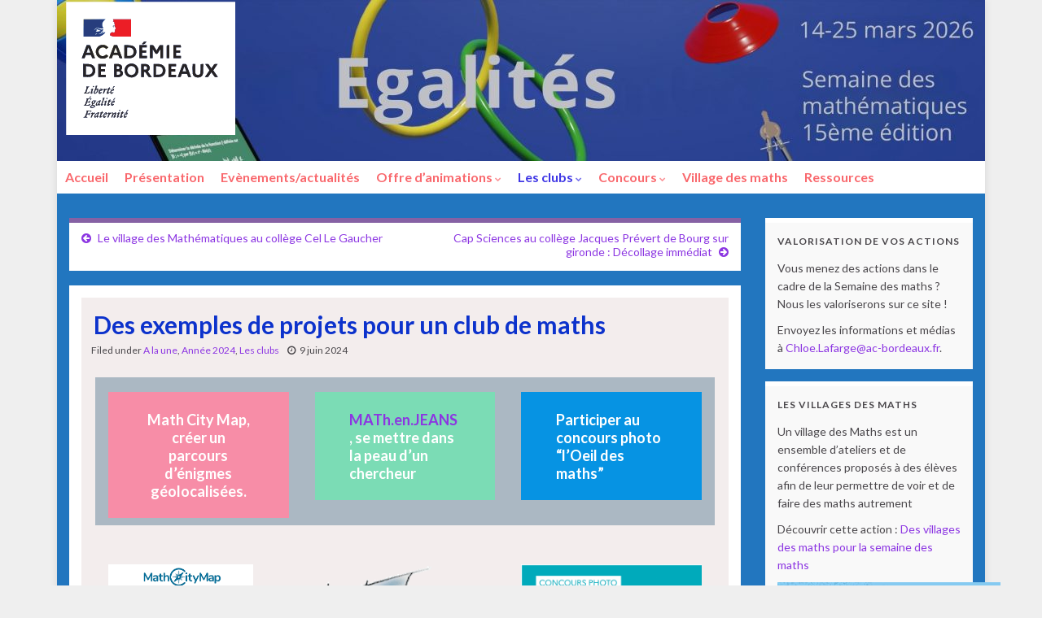

--- FILE ---
content_type: text/html; charset=UTF-8
request_url: https://ent2d.ac-bordeaux.fr/disciplines/semaine-des-maths/2024/06/09/des-exemples-de-projets-pour-un-club-de-maths/
body_size: 70826
content:
<!DOCTYPE html><!--[if IE 7]>
<html class="ie ie7" lang="fr-FR" prefix="og: http://ogp.me/ns#">
<![endif]-->
<!--[if IE 8]>
<html class="ie ie8" lang="fr-FR" prefix="og: http://ogp.me/ns#">
<![endif]-->
<!--[if !(IE 7) & !(IE 8)]><!-->
<html lang="fr-FR" prefix="og: http://ogp.me/ns#">
<!--<![endif]-->
    <head>
        <meta charset="UTF-8">
        <meta http-equiv="X-UA-Compatible" content="IE=edge">
        <meta name="viewport" content="width=device-width, initial-scale=1">
        <title>Des exemples de projets pour un club de maths &#8211; Semaine des maths &#8211; Académie de Bordeaux</title>
<meta name='robots' content='max-image-preview:large' />
	<style>img:is([sizes="auto" i], [sizes^="auto," i]) { contain-intrinsic-size: 3000px 1500px }</style>
	<link rel='dns-prefetch' href='//ent2d.ac-bordeaux.fr' />
<link rel='dns-prefetch' href='//cdn.jsdelivr.net' />
<link rel="alternate" type="application/rss+xml" title="Semaine des maths - Académie de Bordeaux &raquo; Flux" href="https://ent2d.ac-bordeaux.fr/disciplines/semaine-des-maths/feed/" />
<link rel="alternate" type="application/rss+xml" title="Semaine des maths - Académie de Bordeaux &raquo; Flux des commentaires" href="https://ent2d.ac-bordeaux.fr/disciplines/semaine-des-maths/comments/feed/" />
<script type="text/javascript">
/* <![CDATA[ */
window._wpemojiSettings = {"baseUrl":"https:\/\/s.w.org\/images\/core\/emoji\/16.0.1\/72x72\/","ext":".png","svgUrl":"https:\/\/s.w.org\/images\/core\/emoji\/16.0.1\/svg\/","svgExt":".svg","source":{"concatemoji":"https:\/\/ent2d.ac-bordeaux.fr\/disciplines\/semaine-des-maths\/wp-includes\/js\/wp-emoji-release.min.js?ver=6.8.3"}};
/*! This file is auto-generated */
!function(s,n){var o,i,e;function c(e){try{var t={supportTests:e,timestamp:(new Date).valueOf()};sessionStorage.setItem(o,JSON.stringify(t))}catch(e){}}function p(e,t,n){e.clearRect(0,0,e.canvas.width,e.canvas.height),e.fillText(t,0,0);var t=new Uint32Array(e.getImageData(0,0,e.canvas.width,e.canvas.height).data),a=(e.clearRect(0,0,e.canvas.width,e.canvas.height),e.fillText(n,0,0),new Uint32Array(e.getImageData(0,0,e.canvas.width,e.canvas.height).data));return t.every(function(e,t){return e===a[t]})}function u(e,t){e.clearRect(0,0,e.canvas.width,e.canvas.height),e.fillText(t,0,0);for(var n=e.getImageData(16,16,1,1),a=0;a<n.data.length;a++)if(0!==n.data[a])return!1;return!0}function f(e,t,n,a){switch(t){case"flag":return n(e,"\ud83c\udff3\ufe0f\u200d\u26a7\ufe0f","\ud83c\udff3\ufe0f\u200b\u26a7\ufe0f")?!1:!n(e,"\ud83c\udde8\ud83c\uddf6","\ud83c\udde8\u200b\ud83c\uddf6")&&!n(e,"\ud83c\udff4\udb40\udc67\udb40\udc62\udb40\udc65\udb40\udc6e\udb40\udc67\udb40\udc7f","\ud83c\udff4\u200b\udb40\udc67\u200b\udb40\udc62\u200b\udb40\udc65\u200b\udb40\udc6e\u200b\udb40\udc67\u200b\udb40\udc7f");case"emoji":return!a(e,"\ud83e\udedf")}return!1}function g(e,t,n,a){var r="undefined"!=typeof WorkerGlobalScope&&self instanceof WorkerGlobalScope?new OffscreenCanvas(300,150):s.createElement("canvas"),o=r.getContext("2d",{willReadFrequently:!0}),i=(o.textBaseline="top",o.font="600 32px Arial",{});return e.forEach(function(e){i[e]=t(o,e,n,a)}),i}function t(e){var t=s.createElement("script");t.src=e,t.defer=!0,s.head.appendChild(t)}"undefined"!=typeof Promise&&(o="wpEmojiSettingsSupports",i=["flag","emoji"],n.supports={everything:!0,everythingExceptFlag:!0},e=new Promise(function(e){s.addEventListener("DOMContentLoaded",e,{once:!0})}),new Promise(function(t){var n=function(){try{var e=JSON.parse(sessionStorage.getItem(o));if("object"==typeof e&&"number"==typeof e.timestamp&&(new Date).valueOf()<e.timestamp+604800&&"object"==typeof e.supportTests)return e.supportTests}catch(e){}return null}();if(!n){if("undefined"!=typeof Worker&&"undefined"!=typeof OffscreenCanvas&&"undefined"!=typeof URL&&URL.createObjectURL&&"undefined"!=typeof Blob)try{var e="postMessage("+g.toString()+"("+[JSON.stringify(i),f.toString(),p.toString(),u.toString()].join(",")+"));",a=new Blob([e],{type:"text/javascript"}),r=new Worker(URL.createObjectURL(a),{name:"wpTestEmojiSupports"});return void(r.onmessage=function(e){c(n=e.data),r.terminate(),t(n)})}catch(e){}c(n=g(i,f,p,u))}t(n)}).then(function(e){for(var t in e)n.supports[t]=e[t],n.supports.everything=n.supports.everything&&n.supports[t],"flag"!==t&&(n.supports.everythingExceptFlag=n.supports.everythingExceptFlag&&n.supports[t]);n.supports.everythingExceptFlag=n.supports.everythingExceptFlag&&!n.supports.flag,n.DOMReady=!1,n.readyCallback=function(){n.DOMReady=!0}}).then(function(){return e}).then(function(){var e;n.supports.everything||(n.readyCallback(),(e=n.source||{}).concatemoji?t(e.concatemoji):e.wpemoji&&e.twemoji&&(t(e.twemoji),t(e.wpemoji)))}))}((window,document),window._wpemojiSettings);
/* ]]> */
</script>
<style id='wp-emoji-styles-inline-css' type='text/css'>

	img.wp-smiley, img.emoji {
		display: inline !important;
		border: none !important;
		box-shadow: none !important;
		height: 1em !important;
		width: 1em !important;
		margin: 0 0.07em !important;
		vertical-align: -0.1em !important;
		background: none !important;
		padding: 0 !important;
	}
</style>
<link rel='stylesheet' id='wp-block-library-css' href='https://ent2d.ac-bordeaux.fr/disciplines/semaine-des-maths/wp-includes/css/dist/block-library/style.min.css?ver=6.8.3' type='text/css' media='all' />
<style id='classic-theme-styles-inline-css' type='text/css'>
/*! This file is auto-generated */
.wp-block-button__link{color:#fff;background-color:#32373c;border-radius:9999px;box-shadow:none;text-decoration:none;padding:calc(.667em + 2px) calc(1.333em + 2px);font-size:1.125em}.wp-block-file__button{background:#32373c;color:#fff;text-decoration:none}
</style>
<style id='global-styles-inline-css' type='text/css'>
:root{--wp--preset--aspect-ratio--square: 1;--wp--preset--aspect-ratio--4-3: 4/3;--wp--preset--aspect-ratio--3-4: 3/4;--wp--preset--aspect-ratio--3-2: 3/2;--wp--preset--aspect-ratio--2-3: 2/3;--wp--preset--aspect-ratio--16-9: 16/9;--wp--preset--aspect-ratio--9-16: 9/16;--wp--preset--color--black: #000000;--wp--preset--color--cyan-bluish-gray: #abb8c3;--wp--preset--color--white: #ffffff;--wp--preset--color--pale-pink: #f78da7;--wp--preset--color--vivid-red: #cf2e2e;--wp--preset--color--luminous-vivid-orange: #ff6900;--wp--preset--color--luminous-vivid-amber: #fcb900;--wp--preset--color--light-green-cyan: #7bdcb5;--wp--preset--color--vivid-green-cyan: #00d084;--wp--preset--color--pale-cyan-blue: #8ed1fc;--wp--preset--color--vivid-cyan-blue: #0693e3;--wp--preset--color--vivid-purple: #9b51e0;--wp--preset--gradient--vivid-cyan-blue-to-vivid-purple: linear-gradient(135deg,rgba(6,147,227,1) 0%,rgb(155,81,224) 100%);--wp--preset--gradient--light-green-cyan-to-vivid-green-cyan: linear-gradient(135deg,rgb(122,220,180) 0%,rgb(0,208,130) 100%);--wp--preset--gradient--luminous-vivid-amber-to-luminous-vivid-orange: linear-gradient(135deg,rgba(252,185,0,1) 0%,rgba(255,105,0,1) 100%);--wp--preset--gradient--luminous-vivid-orange-to-vivid-red: linear-gradient(135deg,rgba(255,105,0,1) 0%,rgb(207,46,46) 100%);--wp--preset--gradient--very-light-gray-to-cyan-bluish-gray: linear-gradient(135deg,rgb(238,238,238) 0%,rgb(169,184,195) 100%);--wp--preset--gradient--cool-to-warm-spectrum: linear-gradient(135deg,rgb(74,234,220) 0%,rgb(151,120,209) 20%,rgb(207,42,186) 40%,rgb(238,44,130) 60%,rgb(251,105,98) 80%,rgb(254,248,76) 100%);--wp--preset--gradient--blush-light-purple: linear-gradient(135deg,rgb(255,206,236) 0%,rgb(152,150,240) 100%);--wp--preset--gradient--blush-bordeaux: linear-gradient(135deg,rgb(254,205,165) 0%,rgb(254,45,45) 50%,rgb(107,0,62) 100%);--wp--preset--gradient--luminous-dusk: linear-gradient(135deg,rgb(255,203,112) 0%,rgb(199,81,192) 50%,rgb(65,88,208) 100%);--wp--preset--gradient--pale-ocean: linear-gradient(135deg,rgb(255,245,203) 0%,rgb(182,227,212) 50%,rgb(51,167,181) 100%);--wp--preset--gradient--electric-grass: linear-gradient(135deg,rgb(202,248,128) 0%,rgb(113,206,126) 100%);--wp--preset--gradient--midnight: linear-gradient(135deg,rgb(2,3,129) 0%,rgb(40,116,252) 100%);--wp--preset--font-size--small: 14px;--wp--preset--font-size--medium: 20px;--wp--preset--font-size--large: 20px;--wp--preset--font-size--x-large: 42px;--wp--preset--font-size--tiny: 10px;--wp--preset--font-size--regular: 16px;--wp--preset--font-size--larger: 26px;--wp--preset--spacing--20: 0.44rem;--wp--preset--spacing--30: 0.67rem;--wp--preset--spacing--40: 1rem;--wp--preset--spacing--50: 1.5rem;--wp--preset--spacing--60: 2.25rem;--wp--preset--spacing--70: 3.38rem;--wp--preset--spacing--80: 5.06rem;--wp--preset--shadow--natural: 6px 6px 9px rgba(0, 0, 0, 0.2);--wp--preset--shadow--deep: 12px 12px 50px rgba(0, 0, 0, 0.4);--wp--preset--shadow--sharp: 6px 6px 0px rgba(0, 0, 0, 0.2);--wp--preset--shadow--outlined: 6px 6px 0px -3px rgba(255, 255, 255, 1), 6px 6px rgba(0, 0, 0, 1);--wp--preset--shadow--crisp: 6px 6px 0px rgba(0, 0, 0, 1);}:where(.is-layout-flex){gap: 0.5em;}:where(.is-layout-grid){gap: 0.5em;}body .is-layout-flex{display: flex;}.is-layout-flex{flex-wrap: wrap;align-items: center;}.is-layout-flex > :is(*, div){margin: 0;}body .is-layout-grid{display: grid;}.is-layout-grid > :is(*, div){margin: 0;}:where(.wp-block-columns.is-layout-flex){gap: 2em;}:where(.wp-block-columns.is-layout-grid){gap: 2em;}:where(.wp-block-post-template.is-layout-flex){gap: 1.25em;}:where(.wp-block-post-template.is-layout-grid){gap: 1.25em;}.has-black-color{color: var(--wp--preset--color--black) !important;}.has-cyan-bluish-gray-color{color: var(--wp--preset--color--cyan-bluish-gray) !important;}.has-white-color{color: var(--wp--preset--color--white) !important;}.has-pale-pink-color{color: var(--wp--preset--color--pale-pink) !important;}.has-vivid-red-color{color: var(--wp--preset--color--vivid-red) !important;}.has-luminous-vivid-orange-color{color: var(--wp--preset--color--luminous-vivid-orange) !important;}.has-luminous-vivid-amber-color{color: var(--wp--preset--color--luminous-vivid-amber) !important;}.has-light-green-cyan-color{color: var(--wp--preset--color--light-green-cyan) !important;}.has-vivid-green-cyan-color{color: var(--wp--preset--color--vivid-green-cyan) !important;}.has-pale-cyan-blue-color{color: var(--wp--preset--color--pale-cyan-blue) !important;}.has-vivid-cyan-blue-color{color: var(--wp--preset--color--vivid-cyan-blue) !important;}.has-vivid-purple-color{color: var(--wp--preset--color--vivid-purple) !important;}.has-black-background-color{background-color: var(--wp--preset--color--black) !important;}.has-cyan-bluish-gray-background-color{background-color: var(--wp--preset--color--cyan-bluish-gray) !important;}.has-white-background-color{background-color: var(--wp--preset--color--white) !important;}.has-pale-pink-background-color{background-color: var(--wp--preset--color--pale-pink) !important;}.has-vivid-red-background-color{background-color: var(--wp--preset--color--vivid-red) !important;}.has-luminous-vivid-orange-background-color{background-color: var(--wp--preset--color--luminous-vivid-orange) !important;}.has-luminous-vivid-amber-background-color{background-color: var(--wp--preset--color--luminous-vivid-amber) !important;}.has-light-green-cyan-background-color{background-color: var(--wp--preset--color--light-green-cyan) !important;}.has-vivid-green-cyan-background-color{background-color: var(--wp--preset--color--vivid-green-cyan) !important;}.has-pale-cyan-blue-background-color{background-color: var(--wp--preset--color--pale-cyan-blue) !important;}.has-vivid-cyan-blue-background-color{background-color: var(--wp--preset--color--vivid-cyan-blue) !important;}.has-vivid-purple-background-color{background-color: var(--wp--preset--color--vivid-purple) !important;}.has-black-border-color{border-color: var(--wp--preset--color--black) !important;}.has-cyan-bluish-gray-border-color{border-color: var(--wp--preset--color--cyan-bluish-gray) !important;}.has-white-border-color{border-color: var(--wp--preset--color--white) !important;}.has-pale-pink-border-color{border-color: var(--wp--preset--color--pale-pink) !important;}.has-vivid-red-border-color{border-color: var(--wp--preset--color--vivid-red) !important;}.has-luminous-vivid-orange-border-color{border-color: var(--wp--preset--color--luminous-vivid-orange) !important;}.has-luminous-vivid-amber-border-color{border-color: var(--wp--preset--color--luminous-vivid-amber) !important;}.has-light-green-cyan-border-color{border-color: var(--wp--preset--color--light-green-cyan) !important;}.has-vivid-green-cyan-border-color{border-color: var(--wp--preset--color--vivid-green-cyan) !important;}.has-pale-cyan-blue-border-color{border-color: var(--wp--preset--color--pale-cyan-blue) !important;}.has-vivid-cyan-blue-border-color{border-color: var(--wp--preset--color--vivid-cyan-blue) !important;}.has-vivid-purple-border-color{border-color: var(--wp--preset--color--vivid-purple) !important;}.has-vivid-cyan-blue-to-vivid-purple-gradient-background{background: var(--wp--preset--gradient--vivid-cyan-blue-to-vivid-purple) !important;}.has-light-green-cyan-to-vivid-green-cyan-gradient-background{background: var(--wp--preset--gradient--light-green-cyan-to-vivid-green-cyan) !important;}.has-luminous-vivid-amber-to-luminous-vivid-orange-gradient-background{background: var(--wp--preset--gradient--luminous-vivid-amber-to-luminous-vivid-orange) !important;}.has-luminous-vivid-orange-to-vivid-red-gradient-background{background: var(--wp--preset--gradient--luminous-vivid-orange-to-vivid-red) !important;}.has-very-light-gray-to-cyan-bluish-gray-gradient-background{background: var(--wp--preset--gradient--very-light-gray-to-cyan-bluish-gray) !important;}.has-cool-to-warm-spectrum-gradient-background{background: var(--wp--preset--gradient--cool-to-warm-spectrum) !important;}.has-blush-light-purple-gradient-background{background: var(--wp--preset--gradient--blush-light-purple) !important;}.has-blush-bordeaux-gradient-background{background: var(--wp--preset--gradient--blush-bordeaux) !important;}.has-luminous-dusk-gradient-background{background: var(--wp--preset--gradient--luminous-dusk) !important;}.has-pale-ocean-gradient-background{background: var(--wp--preset--gradient--pale-ocean) !important;}.has-electric-grass-gradient-background{background: var(--wp--preset--gradient--electric-grass) !important;}.has-midnight-gradient-background{background: var(--wp--preset--gradient--midnight) !important;}.has-small-font-size{font-size: var(--wp--preset--font-size--small) !important;}.has-medium-font-size{font-size: var(--wp--preset--font-size--medium) !important;}.has-large-font-size{font-size: var(--wp--preset--font-size--large) !important;}.has-x-large-font-size{font-size: var(--wp--preset--font-size--x-large) !important;}
:where(.wp-block-post-template.is-layout-flex){gap: 1.25em;}:where(.wp-block-post-template.is-layout-grid){gap: 1.25em;}
:where(.wp-block-columns.is-layout-flex){gap: 2em;}:where(.wp-block-columns.is-layout-grid){gap: 2em;}
:root :where(.wp-block-pullquote){font-size: 1.5em;line-height: 1.6;}
</style>
<link rel='stylesheet' id='bootstrap-css' href='https://ent2d.ac-bordeaux.fr/disciplines/semaine-des-maths/wp-content/themes/graphene2/bootstrap/css/bootstrap.min.css?ver=6.8.3' type='text/css' media='all' />
<link rel='stylesheet' id='font-awesome-css' href='https://ent2d.ac-bordeaux.fr/disciplines/semaine-des-maths/wp-content/themes/graphene2/fonts/font-awesome/css/font-awesome.min.css?ver=6.8.3' type='text/css' media='all' />
<link rel='stylesheet' id='parent-styles-css' href='https://ent2d.ac-bordeaux.fr/disciplines/semaine-des-maths/wp-content/themes/graphene2/style.css?ver=2.9' type='text/css' media='all' />
<link rel='stylesheet' id='graphene-css' href='https://ent2d.ac-bordeaux.fr/disciplines/semaine-des-maths/wp-content/themes/graphene2-pedagogie/style.css?ver=2.9' type='text/css' media='screen' />
<link rel='stylesheet' id='graphene-responsive-css' href='https://ent2d.ac-bordeaux.fr/disciplines/semaine-des-maths/wp-content/themes/graphene2/responsive.css?ver=2.9' type='text/css' media='all' />
<link rel='stylesheet' id='graphene-print-css' href='https://ent2d.ac-bordeaux.fr/disciplines/semaine-des-maths/wp-content/themes/graphene2/style-print.css?ver=2.9' type='text/css' media='print' />
<link rel='stylesheet' id='graphene-blocks-css' href='https://ent2d.ac-bordeaux.fr/disciplines/semaine-des-maths/wp-content/themes/graphene2/blocks.css?ver=2.9' type='text/css' media='all' />
<script type="text/javascript" src="https://ent2d.ac-bordeaux.fr/disciplines/semaine-des-maths/wp-includes/js/jquery/jquery.min.js?ver=3.7.1" id="jquery-core-js"></script>
<script type="text/javascript" src="https://ent2d.ac-bordeaux.fr/disciplines/semaine-des-maths/wp-includes/js/jquery/jquery-migrate.min.js?ver=3.4.1" id="jquery-migrate-js"></script>
<script defer type="text/javascript" src="https://ent2d.ac-bordeaux.fr/disciplines/semaine-des-maths/wp-content/themes/graphene2/bootstrap/js/bootstrap.min.js?ver=2.9" id="bootstrap-js"></script>
<script defer type="text/javascript" src="https://ent2d.ac-bordeaux.fr/disciplines/semaine-des-maths/wp-content/themes/graphene2/js/bootstrap-hover-dropdown/bootstrap-hover-dropdown.min.js?ver=2.9" id="bootstrap-hover-dropdown-js"></script>
<script defer type="text/javascript" src="https://ent2d.ac-bordeaux.fr/disciplines/semaine-des-maths/wp-content/themes/graphene2/js/bootstrap-submenu/bootstrap-submenu.min.js?ver=2.9" id="bootstrap-submenu-js"></script>
<script defer type="text/javascript" src="https://ent2d.ac-bordeaux.fr/disciplines/semaine-des-maths/wp-content/themes/graphene2/js/jquery.infinitescroll.min.js?ver=2.9" id="infinite-scroll-js"></script>
<script type="text/javascript" id="graphene-js-extra">
/* <![CDATA[ */
var grapheneJS = {"siteurl":"https:\/\/ent2d.ac-bordeaux.fr\/disciplines\/semaine-des-maths","ajaxurl":"https:\/\/ent2d.ac-bordeaux.fr\/disciplines\/semaine-des-maths\/wp-admin\/admin-ajax.php","templateUrl":"https:\/\/ent2d.ac-bordeaux.fr\/disciplines\/semaine-des-maths\/wp-content\/themes\/graphene2","isSingular":"1","enableStickyMenu":"","shouldShowComments":"1","commentsOrder":"newest","sliderDisable":"1","sliderInterval":"7000","infScrollBtnLbl":"Load more","infScrollOn":"1","infScrollCommentsOn":"","totalPosts":"1","postsPerPage":"12","isPageNavi":"","infScrollMsgText":"Fetching window.grapheneInfScrollItemsPerPage of window.grapheneInfScrollItemsLeft items left ...","infScrollMsgTextPlural":"Fetching window.grapheneInfScrollItemsPerPage of window.grapheneInfScrollItemsLeft items left ...","infScrollFinishedText":"All loaded!","commentsPerPage":"50","totalComments":"0","infScrollCommentsMsg":"Fetching window.grapheneInfScrollCommentsPerPage of window.grapheneInfScrollCommentsLeft comments left ...","infScrollCommentsMsgPlural":"Fetching window.grapheneInfScrollCommentsPerPage of window.grapheneInfScrollCommentsLeft comments left ...","infScrollCommentsFinishedMsg":"All comments loaded!","disableLiveSearch":"1","txtNoResult":"No result found.","isMasonry":""};
/* ]]> */
</script>
<script defer type="text/javascript" src="https://ent2d.ac-bordeaux.fr/disciplines/semaine-des-maths/wp-content/themes/graphene2/js/graphene.js?ver=2.9" id="graphene-js"></script>
<link rel="https://api.w.org/" href="https://ent2d.ac-bordeaux.fr/disciplines/semaine-des-maths/wp-json/" /><link rel="alternate" title="JSON" type="application/json" href="https://ent2d.ac-bordeaux.fr/disciplines/semaine-des-maths/wp-json/wp/v2/posts/7063" /><link rel="EditURI" type="application/rsd+xml" title="RSD" href="https://ent2d.ac-bordeaux.fr/disciplines/semaine-des-maths/xmlrpc.php?rsd" />
<meta name="generator" content="WordPress 6.8.3" />
<link rel="canonical" href="https://ent2d.ac-bordeaux.fr/disciplines/semaine-des-maths/2024/06/09/des-exemples-de-projets-pour-un-club-de-maths/" />
<link rel='shortlink' href='https://ent2d.ac-bordeaux.fr/disciplines/semaine-des-maths/?p=7063' />
<link rel="alternate" title="oEmbed (JSON)" type="application/json+oembed" href="https://ent2d.ac-bordeaux.fr/disciplines/semaine-des-maths/wp-json/oembed/1.0/embed?url=https%3A%2F%2Fent2d.ac-bordeaux.fr%2Fdisciplines%2Fsemaine-des-maths%2F2024%2F06%2F09%2Fdes-exemples-de-projets-pour-un-club-de-maths%2F" />
<link rel="alternate" title="oEmbed (XML)" type="text/xml+oembed" href="https://ent2d.ac-bordeaux.fr/disciplines/semaine-des-maths/wp-json/oembed/1.0/embed?url=https%3A%2F%2Fent2d.ac-bordeaux.fr%2Fdisciplines%2Fsemaine-des-maths%2F2024%2F06%2F09%2Fdes-exemples-de-projets-pour-un-club-de-maths%2F&#038;format=xml" />
<meta http-equiv="Content-Security-Policy" content="upgrade-insecure-requests">		<script>
		   WebFontConfig = {
		      google: { 
		      	families: ["Lato:400,400i,700,700i&display=swap"]		      }
		   };

		   (function(d) {
		      var wf = d.createElement('script'), s = d.scripts[0];
		      wf.src = 'https://ajax.googleapis.com/ajax/libs/webfont/1.6.26/webfont.js';
		      wf.async = true;
		      s.parentNode.insertBefore(wf, s);
		   })(document);
		</script>
	<style type="text/css">
.top-bar{background-color:#ffffff} .top-bar .searchform .btn-default, .top-bar #top_search .searchform .btn-default{color:#ffffff}.top-bar, .top-bar input{color:#bababa} .top-bar .searchform .btn-default, .top-bar #top_search .searchform .btn-default{background:#bababa}.navbar {background: #ffffff} @media only screen and (max-width: 768px){ #mega-menu-wrap-Header-Menu .mega-menu-toggle + #mega-menu-Header-Menu {background: #ffffff} }.navbar-inverse .nav > li > a, #mega-menu-wrap-Header-Menu #mega-menu-Header-Menu > li.mega-menu-item > a.mega-menu-link, .navbar #top_search .searchform input {color: #3f37e5}.navbar #header-menu-wrap .nav li:focus, .navbar #header-menu-wrap .nav li:hover, .navbar #header-menu-wrap .nav li.current-menu-item, .navbar #header-menu-wrap .nav li.current-menu-ancestor, .navbar #header-menu-wrap .dropdown-menu li, .navbar #header-menu-wrap .dropdown-menu > li > a:focus, .navbar #header-menu-wrap .dropdown-menu > li > a:hover, .navbar #header-menu-wrap .dropdown-menu > .active > a, .navbar #header-menu-wrap .dropdown-menu > .active > a:focus, .navbar #header-menu-wrap .dropdown-menu > .active > a:hover, .navbar #header-menu-wrap .navbar-nav>.open>a, .navbar #header-menu-wrap .navbar-nav>.open>a:focus, .navbar #header-menu-wrap .navbar-nav>.open>a:hover, .navbar .navbar-nav>.active>a, .navbar .navbar-nav>.active>a:focus, .navbar .navbar-nav>.active>a:hover, #header-menu-wrap #mega-menu-wrap-Header-Menu #mega-menu-Header-Menu li.mega-current-menu-item, #header-menu-wrap #mega-menu-wrap-Header-Menu #mega-menu-Header-Menu > li.mega-menu-item > a.mega-menu-link:hover, #header-menu-wrap #mega-menu-wrap-Header-Menu #mega-menu-Header-Menu > li.mega-toggle-on > a.mega-menu-link, #header-menu-wrap #mega-menu-wrap-Header-Menu #mega-menu-Header-Menu > li.mega-current-menu-item > a.mega-menu-link {background: #ffffff}.navbar #header-menu-wrap .navbar-nav>.active>a, .navbar #header-menu-wrap .navbar-nav>.active>a:focus, .navbar #header-menu-wrap .navbar-nav>.active>a:hover, .navbar #header-menu-wrap .navbar-nav>.open>a, .navbar #header-menu-wrap .navbar-nav>.open>a:focus, .navbar #header-menu-wrap .navbar-nav>.open>a:hover, .navbar #header-menu-wrap .navbar-nav>.current-menu-item>a, .navbar #header-menu-wrap .navbar-nav>.current-menu-item>a:hover, .navbar #header-menu-wrap .navbar-nav>.current-menu-item>a:focus, .navbar #header-menu-wrap .navbar-nav>.current-menu-ancestor>a, .navbar #header-menu-wrap .navbar-nav>.current-menu-ancestor>a:hover, .navbar #header-menu-wrap .navbar-nav>.current-menu-ancestor>a:focus, .navbar #header-menu-wrap .navbar-nav>li>a:focus, .navbar #header-menu-wrap .navbar-nav>li>a:hover, #header-menu-wrap #mega-menu-wrap-Header-Menu #mega-menu-Header-Menu li.mega-current-menu-item, #header-menu-wrap #mega-menu-wrap-Header-Menu #mega-menu-Header-Menu > li.mega-menu-item > a.mega-menu-link:hover, #header-menu-wrap #mega-menu-wrap-Header-Menu #mega-menu-Header-Menu > li.mega-toggle-on > a.mega-menu-link, #header-menu-wrap #mega-menu-wrap-Header-Menu #mega-menu-Header-Menu > li.mega-current-menu-item > a.mega-menu-link {color: #3f37e5}.navbar #header-menu-wrap .nav ul li a, .navbar #header-menu-wrap .nav ul li a {color: #3f37e5}.navbar #header-menu-wrap .nav .dropdown-menu li:hover > a, .navbar #header-menu-wrap .nav .dropdown-menu li.current-menu-item > a, .navbar #header-menu-wrap .nav .dropdown-menu li.current-menu-ancestor > a {color: #3f37e5}.navbar #secondary-menu-wrap {background: #ffffff}.navbar #secondary-menu-wrap, .navbar-inverse .dropdown-submenu > .dropdown-menu {border-color:#ffffff}.navbar #secondary-menu > li > a {color: #cecece}.navbar #secondary-menu-wrap .navbar-nav>.active>a, .navbar #secondary-menu-wrap .navbar-nav>.active>a:focus, .navbar #secondary-menu-wrap .navbar-nav>.active>a:hover, .navbar #secondary-menu-wrap .navbar-nav>.open>a, .navbar #secondary-menu-wrap .navbar-nav>.open>a:focus, .navbar #secondary-menu-wrap .navbar-nav>.open>a:hover, .navbar #secondary-menu-wrap .navbar-nav>.current-menu-item>a, .navbar #secondary-menu-wrap .navbar-nav>.current-menu-item>a:hover, .navbar #secondary-menu-wrap .navbar-nav>.current-menu-item>a:focus, .navbar #secondary-menu-wrap .navbar-nav>.current-menu-ancestor>a, .navbar #secondary-menu-wrap .navbar-nav>.current-menu-ancestor>a:hover, .navbar #secondary-menu-wrap .navbar-nav>.current-menu-ancestor>a:focus, .navbar #secondary-menu-wrap .navbar-nav>li>a:focus, .navbar #secondary-menu-wrap .navbar-nav>li>a:hover {color: #ffffff}.navbar #secondary-menu-wrap .nav ul li a {color: #5b22d6}.navbar #secondary-menu-wrap .nav .dropdown-menu li:hover > a, .navbar #secondary-menu-wrap .nav .dropdown-menu li.current-menu-item > a, .navbar #secondary-menu-wrap .nav .dropdown-menu li.current-menu-ancestor > a {color: #8224e3}#content, body > .container > .panel-layout, #header {background-color: #2276bf}.entry-footer {border-color: #ffffff}.post-title, .post-title a, .post-title a:hover, .post-title a:visited {color: #0c32cc}a, .post .date .day, .pagination>li>a, .pagination>li>a:hover, .pagination>li>span, #comments > h4.current a, #comments > h4.current a .fa, .post-nav-top p, .post-nav-top a, .autocomplete-suggestions strong {color: #8c36e2}a:focus, a:hover, .post-nav-top a:hover {color: #8c36e2}.sticky {border-color: #8c36e2}.child-page {background-color: #000000}.sidebar .sidebar-wrap {background-color: #f9f9f9; border-color: #ffffff}.sidebar ul li {border-color: #ffffff}.carousel-caption {background-color: #3f37e5; background-color: rgba(63,55,229,0.8); color: #ffffff} .carousel .slider_post_title, .carousel .slider_post_title a {color: #ffffff}.carousel.style-card a {color: #3f37e5}.btn, .btn:focus, .btn:hover, .btn a, .Button, .colour-preview .button, input[type="submit"], button[type="submit"], #commentform #submit, .wpsc_buy_button, #back-to-top, .wp-block-button .wp-block-button__link:not(.has-background) {background: #3f37e5; color: #ffffff} .wp-block-button.is-style-outline .wp-block-button__link {background:transparent; border-color: #3f37e5}.btn.btn-outline, .btn.btn-outline:hover {color: #3f37e5;border-color: #3f37e5}.label-primary, .pagination>.active>a, .pagination>.active>a:focus, .pagination>.active>a:hover, .pagination>.active>span, .pagination>.active>span:focus, .pagination>.active>span:hover, .list-group-item.parent, .list-group-item.parent:focus, .list-group-item.parent:hover {background: #3f37e5; border-color: #3f37e5; color: #3f37e5}.post-nav-top, .archive-title, .page-title, .term-desc, .breadcrumb {background-color: #ffffff; border-color: #3f37e5}.archive-title span {color: #3f37e5}.page-title, .archive-title, .term-desc {color: #3f37e5}#comments .comment, #comments .pingback, #comments .trackback {background-color: #ffffff; border-color: #ffffff; box-shadow: 0 0 3px #ffffff; box-shadow: 0 0 3px rgba(255,255,255,0.05); color: #3f37e5}#comments ol.children li.bypostauthor, #comments li.bypostauthor.comment {border-color: #3f37e5}#footer, .graphene-footer{background-color:#ffffff;color:#77747c}#footer a, #footer a:visited {color: #3f37e5}#sidebar_bottom {background:#ffffff;border-color:#ffffff}#sidebar_bottom a, #sidebar_bottom a:visited {color:#000000}body{background-image:none}.header_title, .header_title a, .header_title a:visited, .header_title a:hover, .header_desc {color:#blank}#header .header_title{ font-weight:bold; }#header .header_desc{ font-size:3em; }.entry-content, .sidebar, .comment-entry{ font-size:1.3em;line-height:1.5em; }.carousel, .carousel .item{height:400px}@media (max-width: 991px) {.carousel, .carousel .item{height:250px}}#header{max-height:198px}.post-title, .post-title a, .post-title a:hover, .post-title a:visited{ color: #0c32cc }@media (min-width: 1200px) {.container {width:1140px}}
</style>
		<script type="application/ld+json">{"@context":"http:\/\/schema.org","@type":"Article","mainEntityOfPage":"https:\/\/ent2d.ac-bordeaux.fr\/disciplines\/semaine-des-maths\/2024\/06\/09\/des-exemples-de-projets-pour-un-club-de-maths\/","publisher":{"@type":"Organization","name":"Semaine des maths - Acad\u00e9mie de Bordeaux","logo":{"@type":"ImageObject","url":"https:\/\/ent2d.ac-bordeaux.fr\/disciplines\/semaine-des-maths\/wp-content\/uploads\/sites\/17\/2024\/01\/cropped-icone-site-2024-1-32x32.png","height":32,"width":32}},"headline":"Des exemples de projets pour un club de maths","datePublished":"2024-06-09T15:18:24+00:00","dateModified":"2024-06-09T19:38:27+00:00","description":"Math City Map, cr\u00e9er un parcours d'\u00e9nigmes g\u00e9olocalis\u00e9es. MATh.en.JEANS, se mettre dans la peau d'un chercheur Participer au concours photo \"l'Oeil des maths\" Pr\u00e9sentation du projet : LIEN Exemple de club Math : LIEN\/ cette activit\u00e9 peut s'int\u00e9grer dans le dispositif des Ateliers scientifiques et techniques de la DAAC Pr\u00e9sentation du projet : LIEN \/l'article ...","author":{"@type":"Person","name":"Sjollema"},"image":["https:\/\/ent2d.ac-bordeaux.fr\/disciplines\/semaine-des-maths\/wp-content\/uploads\/sites\/17\/2021\/02\/carte-clubs-de-maths.png"]}</script>
	<style type="text/css" id="custom-background-css">
body.custom-background { background-color: #efefef; }
</style>
	<meta property="og:type" content="article" />
<meta property="og:title" content="Des exemples de projets pour un club de maths" />
<meta property="og:url" content="https://ent2d.ac-bordeaux.fr/disciplines/semaine-des-maths/2024/06/09/des-exemples-de-projets-pour-un-club-de-maths/" />
<meta property="og:site_name" content="Semaine des maths - Académie de Bordeaux" />
<meta property="og:description" content="Math City Map, créer un parcours d&#039;énigmes géolocalisées. MATh.en.JEANS, se mettre dans la peau d&#039;un chercheur Participer au concours photo &quot;l&#039;Oeil des maths&quot; Présentation du projet : LIEN Exemple de club Math : LIEN/ cette activité peut s&#039;intégrer dans le dispositif des Ateliers scientifiques et techniques de la DAAC Présentation du projet : LIEN /l&#039;article ..." />
<meta property="og:updated_time" content="2024-06-09T19:38:27+00:00" />
<meta property="article:modified_time" content="2024-06-09T19:38:27+00:00" />
<meta property="article:published_time" content="2024-06-09T15:18:24+00:00" />
<meta property="og:image" content="https://ent2d.ac-bordeaux.fr/disciplines/semaine-des-maths/wp-content/uploads/sites/17/2021/02/carte-clubs-de-maths.png" />
<meta property="og:image:width" content="543" />
<meta property="og:image:height" content="630" />
<link rel="icon" href="https://ent2d.ac-bordeaux.fr/disciplines/semaine-des-maths/wp-content/uploads/sites/17/2024/01/cropped-icone-site-2024-1-32x32.png" sizes="32x32" />
<link rel="icon" href="https://ent2d.ac-bordeaux.fr/disciplines/semaine-des-maths/wp-content/uploads/sites/17/2024/01/cropped-icone-site-2024-1-192x192.png" sizes="192x192" />
<link rel="apple-touch-icon" href="https://ent2d.ac-bordeaux.fr/disciplines/semaine-des-maths/wp-content/uploads/sites/17/2024/01/cropped-icone-site-2024-1-180x180.png" />
<meta name="msapplication-TileImage" content="https://ent2d.ac-bordeaux.fr/disciplines/semaine-des-maths/wp-content/uploads/sites/17/2024/01/cropped-icone-site-2024-1-270x270.png" />
		<style type="text/css" id="wp-custom-css">
			.entry-content {font-size: 1em}
.entry-content li {margin-bottom: 0px}
.entry-content ul {margin-left: 25px}
.homepage_pane .post-title a, .homepage_pane .post-title a:visited {color: #8661a4; font-size: 0.7em}
h3.post-title a:link, h3.post-title a:link:hover, h3.post-title a:link:visited {color: #654c86; font-size: 25px}
.homepage_pane .post-excerpt{padding-top:10px}
.homepage_pane .post-excerpt p {color:#f3eded;}
.homepage_pane {box-shadow: 0 0 0 0}
.homepage-pane-wrap {margin-bottom: 20px}
div.homepage_pane {border: none}
.post div {padding-left: 1em; padding-right: 1em; background-color:#f3eded;}
.navbar .nav a, .navbar .nav li a {color: #f9686d; min-height: 0em; padding: 10px; border-width: 0 0px 0 0;}
.navbar .nav li {border-style: none;}
.navbar li a:hover {background-color: #f9686d;} 
.navbar {min-height: 0px}
.navbar .nav .dropdown-menu a {font-weight: bold}
.entry-content h1 {font-size: 180%; font-weight: bold; margin-top: 1.5em}
.entry-content h2 {font-size: 140%; font-weight: bold; margin-top: 2em}
h1.post-title {padding-left: 0.5em; padding-top: 0.5em}
ul.post-meta {margin-left: 1em}
.sidebar{font-size: 1em}
.sidebar h3 {color: #f9686d; font-size: 1.2em}
.btn, .Button, .colour-preview .button, input[type="submit"], button[type="submit"], #commentform #submit, .wpsc_buy_button {background: #885fa3}
.post-nav-top, .archive-title, .page-title {border-top-color:  #8661a4}
.post {padding-bottom: 0px; background:white}
.logoHeader {min-width: 0px}
#developer {display:none}




		</style>
		    <!-- BEGIN Google Analytics script -->
    	<script>
  (function(i,s,o,g,r,a,m){i['GoogleAnalyticsObject']=r;i[r]=i[r]||function(){
  (i[r].q=i[r].q||[]).push(arguments)},i[r].l=1*new Date();a=s.createElement(o),
  m=s.getElementsByTagName(o)[0];a.async=1;a.src=g;m.parentNode.insertBefore(a,m)
  })(window,document,'script','//www.google-analytics.com/analytics.js','ga');

  ga('create', 'UA-69615038-1', 'auto');
  ga('send', 'pageview');

</script>    <!-- END Google Analytics script -->
        </head>
    <body class="wp-singular post-template-default single single-post postid-7063 single-format-standard custom-background wp-embed-responsive wp-theme-graphene2 wp-child-theme-graphene2-pedagogie layout-boxed two_col_left two-columns singular unequal-content-bgs">
        
        <div class="container boxed-wrapper">
            
            
                        <div id="header" class="row">
                <img width="1140" height="198" src="https://ent2d.ac-bordeaux.fr/disciplines/semaine-des-maths/wp-content/uploads/sites/17/2025/09/Banniere-semaine-des-maths-1140x198.jpg" class="attachment-1140x198 size-1140x198" alt="" decoding="async" fetchpriority="high" srcset="https://ent2d.ac-bordeaux.fr/disciplines/semaine-des-maths/wp-content/uploads/sites/17/2025/09/Banniere-semaine-des-maths-1140x198.jpg 1140w, https://ent2d.ac-bordeaux.fr/disciplines/semaine-des-maths/wp-content/uploads/sites/17/2025/09/Banniere-semaine-des-maths-300x52.jpg 300w, https://ent2d.ac-bordeaux.fr/disciplines/semaine-des-maths/wp-content/uploads/sites/17/2025/09/Banniere-semaine-des-maths-768x133.jpg 768w, https://ent2d.ac-bordeaux.fr/disciplines/semaine-des-maths/wp-content/uploads/sites/17/2025/09/Banniere-semaine-des-maths-1536x266.jpg 1536w, https://ent2d.ac-bordeaux.fr/disciplines/semaine-des-maths/wp-content/uploads/sites/17/2025/09/Banniere-semaine-des-maths-2048x355.jpg 2048w, https://ent2d.ac-bordeaux.fr/disciplines/semaine-des-maths/wp-content/uploads/sites/17/2025/09/Banniere-semaine-des-maths-825x143.jpg 825w, https://ent2d.ac-bordeaux.fr/disciplines/semaine-des-maths/wp-content/uploads/sites/17/2025/09/Banniere-semaine-des-maths.jpg 1024w" sizes="(max-width: 1140px) 100vw, 1140px" />            	
                <a href="https://ent2d.ac-bordeaux.fr/disciplines/semaine-des-maths" id="header_img_link" title="Retour à l&#039;accueil">&nbsp;</a>								<div class="logoHeader">
					<a target="_blank" href="http://www.ac-bordeaux.fr" class="logoLink">
						<img class="logo" src="https://ent2d.ac-bordeaux.fr/disciplines/semaine-des-maths/wp-content/themes/graphene2-pedagogie/images/ac-bordeauxfr.svg">
					</a>
				</div>
                	       
                                
        		            </div>


                        <nav class="navbar row ">

                <div class="navbar-header">
                    <button type="button" class="navbar-toggle collapsed" data-toggle="collapse" data-target="#header-menu-wrap, #secondary-menu-wrap">
                        <span class="sr-only">Toggle navigation</span>
                        <span class="icon-bar"></span>
                        <span class="icon-bar"></span>
                        <span class="icon-bar"></span>
                    </button>
                    
                    
                                    </div>

                <div class="collapse navbar-collapse" id="header-menu-wrap">
        			<ul id="header-menu" class="nav navbar-nav flip"><li id="menu-item-7971" class="menu-item menu-item-type-post_type menu-item-object-page menu-item-home menu-item-7971"><a href="https://ent2d.ac-bordeaux.fr/disciplines/semaine-des-maths/">Accueil</a></li>
<li id="menu-item-7949" class="menu-item menu-item-type-post_type menu-item-object-page menu-item-7949"><a href="https://ent2d.ac-bordeaux.fr/disciplines/semaine-des-maths/presentation-de-la-semaine-des-mathematiques-2026/">Présentation</a></li>
<li id="menu-item-7950" class="menu-item menu-item-type-taxonomy menu-item-object-category menu-item-7950"><a href="https://ent2d.ac-bordeaux.fr/disciplines/semaine-des-maths/category/conferences-evenements-expositions/">Evènements/actualités</a></li>
<li id="menu-item-7951" class="menu-item menu-item-type-taxonomy menu-item-object-category menu-item-has-children menu-item-7951"><a href="https://ent2d.ac-bordeaux.fr/disciplines/semaine-des-maths/category/dans-les-etablissements/offre-danimations/" class="dropdown-toggle" data-toggle="dropdown" data-submenu="1" data-depth="10" data-hover="dropdown" data-delay="0">Offre d&#8217;animations <i class="fa fa-chevron-down"></i></a>
<ul class="dropdown-menu">
	<li id="menu-item-7958" class="menu-item menu-item-type-post_type menu-item-object-post menu-item-7958"><a href="https://ent2d.ac-bordeaux.fr/disciplines/semaine-des-maths/2022/11/30/des-universitaires-dans-les-classes-4/">Des universitaires dans les classes, 2025 – 2026</a></li>
	<li id="menu-item-7966" class="menu-item menu-item-type-taxonomy menu-item-object-category menu-item-7966"><a href="https://ent2d.ac-bordeaux.fr/disciplines/semaine-des-maths/category/dans-les-etablissements/offre-danimations/">Toutes les animations dans vos établissements</a></li>
	<li id="menu-item-7962" class="menu-item menu-item-type-post_type menu-item-object-post menu-item-7962"><a href="https://ent2d.ac-bordeaux.fr/disciplines/semaine-des-maths/2025/09/13/expositions-itinerantes/">Des expositions itinérantes pour votre établissement</a></li>
	<li id="menu-item-7957" class="menu-item menu-item-type-post_type menu-item-object-post menu-item-7957"><a href="https://ent2d.ac-bordeaux.fr/disciplines/semaine-des-maths/2018/12/04/bridge-go-echecs/">Bridge, Go et Échecs : Ressources et animations pour initier vos élèves</a></li>
</ul>
</li>
<li id="menu-item-7955" class="menu-item menu-item-type-post_type menu-item-object-page current-menu-ancestor current-menu-parent current_page_parent current_page_ancestor menu-item-has-children menu-item-7955"><a href="https://ent2d.ac-bordeaux.fr/disciplines/semaine-des-maths/les-clubs-de-mathematiques-dans-lacademie-de-bordeaux/" class="dropdown-toggle" data-toggle="dropdown" data-submenu="1" data-depth="10" data-hover="dropdown" data-delay="0">Les clubs <i class="fa fa-chevron-down"></i></a>
<ul class="dropdown-menu">
	<li id="menu-item-7964" class="menu-item menu-item-type-post_type menu-item-object-page menu-item-7964"><a href="https://ent2d.ac-bordeaux.fr/disciplines/semaine-des-maths/les-clubs-de-mathematiques-dans-lacademie-de-bordeaux/">Les clubs</a></li>
	<li id="menu-item-7961" class="menu-item menu-item-type-post_type menu-item-object-post current-menu-item menu-item-7961 active"><a href="https://ent2d.ac-bordeaux.fr/disciplines/semaine-des-maths/2024/06/09/des-exemples-de-projets-pour-un-club-de-maths/" aria-current="page">Des exemples de projets pour un club de maths</a></li>
	<li id="menu-item-7963" class="menu-item menu-item-type-post_type menu-item-object-page menu-item-7963"><a href="https://ent2d.ac-bordeaux.fr/disciplines/semaine-des-maths/mener-un-projet-de-culture-mathematique/">Mener un projet de culture mathématique</a></li>
</ul>
</li>
<li id="menu-item-7956" class="menu-item menu-item-type-post_type menu-item-object-page menu-item-has-children menu-item-7956"><a href="https://ent2d.ac-bordeaux.fr/disciplines/semaine-des-maths/les-concours-de-mathematiques/" class="dropdown-toggle" data-toggle="dropdown" data-submenu="1" data-depth="10" data-hover="dropdown" data-delay="0">Concours <i class="fa fa-chevron-down"></i></a>
<ul class="dropdown-menu">
	<li id="menu-item-7970" class="menu-item menu-item-type-post_type menu-item-object-page menu-item-7970"><a href="https://ent2d.ac-bordeaux.fr/disciplines/semaine-des-maths/les-concours-de-mathematiques/">Les concours de mathématiques</a></li>
	<li id="menu-item-7960" class="menu-item menu-item-type-post_type menu-item-object-post menu-item-7960"><a href="https://ent2d.ac-bordeaux.fr/disciplines/semaine-des-maths/2025/10/04/concours-photo-loeil-des-maths/">Concours photo l’œil des maths</a></li>
	<li id="menu-item-7967" class="menu-item menu-item-type-post_type menu-item-object-post menu-item-7967"><a href="https://ent2d.ac-bordeaux.fr/disciplines/semaine-des-maths/2025/09/09/concours-daffiches-2026/">Concours d’Affiches 2026</a></li>
	<li id="menu-item-7968" class="menu-item menu-item-type-post_type menu-item-object-post menu-item-7968"><a href="https://ent2d.ac-bordeaux.fr/disciplines/semaine-des-maths/2025/02/08/les-gagnants-du-concours-daffiches-2025/">Les gagnants du concours d’Affiches 2025</a></li>
</ul>
</li>
<li id="menu-item-7975" class="menu-item menu-item-type-taxonomy menu-item-object-category menu-item-7975"><a href="https://ent2d.ac-bordeaux.fr/disciplines/semaine-des-maths/category/village-des-maths/">Village des maths</a></li>
<li id="menu-item-7959" class="menu-item menu-item-type-post_type menu-item-object-page menu-item-7959"><a href="https://ent2d.ac-bordeaux.fr/disciplines/semaine-des-maths/ressources/">Ressources</a></li>
</ul>                    
        			                    
                                    </div>

                                
                            </nav>

            
            <div id="content" class="clearfix hfeed row">
                                
                <div id="content-main" class="clearfix content-main col-md-9">
                
	
		<div class="post-nav post-nav-top clearfix">
			<p class="previous col-sm-6"><i class="fa fa-arrow-circle-left"></i> <a href="https://ent2d.ac-bordeaux.fr/disciplines/semaine-des-maths/2024/06/03/le-village-des-mathematiques-au-college-cel-le-gaucher/" rel="prev">Le village des Mathématiques au collège Cel Le Gaucher</a></p>			<p class="next-post col-sm-6"><a href="https://ent2d.ac-bordeaux.fr/disciplines/semaine-des-maths/2024/06/26/cap-sciences-au-college-jacques-prevert-de-bourg-sur-gironde-decollage-immediat/" rel="next">Cap Sciences au collège Jacques Prévert de Bourg sur gironde : Décollage immédiat</a> <i class="fa fa-arrow-circle-right"></i></p>					</div>
		        
<div id="post-7063" class="clearfix post post-7063 type-post status-publish format-standard has-post-thumbnail hentry category-a-la-une category-annee-2024 category-les-clubs tag-bridge tag-club tag-espape-game tag-jeux tag-rubiks-cube nodate item-wrap">
		
	<div class="entry clearfix">
    	
                        
		        <h1 class="post-title entry-title">
			Des exemples de projets pour un club de maths			        </h1>
		
			    <ul class="post-meta entry-meta clearfix">
	    		        <li class="byline">
	        	<span class="entry-cat">Filed under <span class="terms"><a class="term term-category term-3" href="https://ent2d.ac-bordeaux.fr/disciplines/semaine-des-maths/category/a-la-une/">A la une</a>, <a class="term term-category term-76" href="https://ent2d.ac-bordeaux.fr/disciplines/semaine-des-maths/category/annee-et-theme/annee-2024/">Année 2024</a>, <a class="term term-category term-94" href="https://ent2d.ac-bordeaux.fr/disciplines/semaine-des-maths/category/les-clubs/">Les clubs</a></span></span>	        </li>
	        	        <li class="date-inline has-icon">
	        	<i class="fa fa-clock-o"></i>    	<p class="post-date-inline">
            <abbr class="published" title="2024-06-09T15:18:24+02:00">9 juin 2024</abbr>
                    </p>
    	        </li>
	        	        <li class="print-date">
	        	<p class="printonly"><em>9 juin 2024</em></p>	        </li>
	        	    </ul>
    
				
				<div class="entry-content clearfix">
							
						<div class="add-this"></div>				
						
<div class="wp-block-columns is-layout-flex wp-container-core-columns-is-layout-9d6595d7 wp-block-columns-is-layout-flex">
<div class="wp-block-column has-cyan-bluish-gray-background-color has-background is-layout-flow wp-block-column-is-layout-flow">
<h4 class="wp-block-heading has-text-align-center has-white-color has-pale-pink-background-color has-text-color has-background has-link-color wp-elements-507b8a9bccf90401699d738a7cf6e3e4">Math City Map, créer un parcours d&#8217;énigmes géolocalisées.</h4>
</div>



<div class="wp-block-column has-cyan-bluish-gray-background-color has-background is-layout-flow wp-block-column-is-layout-flow">
<h4 class="wp-block-heading has-white-color has-light-green-cyan-background-color has-text-color has-background has-link-color wp-elements-906ed8c450c5fec5e2152a6f81f9d373"><strong><a href="https://www.mathenjeans.fr/">MATh.en.JEANS</a></strong>, se mettre dans la peau d&#8217;un chercheur</h4>
</div>



<div class="wp-block-column has-cyan-bluish-gray-background-color has-background is-layout-flow wp-block-column-is-layout-flow">
<h4 class="wp-block-heading has-white-color has-vivid-cyan-blue-background-color has-text-color has-background has-link-color wp-elements-606c492ab2a0feeae089a19d6c9cea70">Participer au concours photo &#8220;l&#8217;Oeil des maths&#8221;</h4>
</div>
</div>



<div class="wp-block-columns is-layout-flex wp-container-core-columns-is-layout-9d6595d7 wp-block-columns-is-layout-flex">
<div class="wp-block-column is-layout-flow wp-block-column-is-layout-flow">
<figure class="wp-block-image size-full is-resized"><a href="https://ent2d.ac-bordeaux.fr/disciplines/semaine-des-maths/wp-content/uploads/sites/17/2024/06/micro-projet-Math-City-Map.pdf"><img decoding="async" width="635" height="729" src="https://ent2d.ac-bordeaux.fr/disciplines/semaine-des-maths/wp-content/uploads/sites/17/2024/06/mcm-1.png" alt="" class="wp-image-7065" style="width:178px;height:auto" srcset="https://ent2d.ac-bordeaux.fr/disciplines/semaine-des-maths/wp-content/uploads/sites/17/2024/06/mcm-1.png 635w, https://ent2d.ac-bordeaux.fr/disciplines/semaine-des-maths/wp-content/uploads/sites/17/2024/06/mcm-1-261x300.png 261w" sizes="(max-width: 635px) 100vw, 635px" /></a></figure>
</div>



<div class="wp-block-column is-layout-flow wp-block-column-is-layout-flow">
<figure class="wp-block-image size-full is-resized"><a href="https://www.mathenjeans.fr/"><img decoding="async" width="238" height="160" src="https://ent2d.ac-bordeaux.fr/disciplines/semaine-des-maths/wp-content/uploads/sites/17/2024/06/logo_mej_6_1.gif" alt="" class="wp-image-7066" style="width:244px;height:auto" /></a></figure>
</div>



<div class="wp-block-column is-layout-flow wp-block-column-is-layout-flow">
<figure class="wp-block-image size-full"><img loading="lazy" decoding="async" width="500" height="406" src="https://ent2d.ac-bordeaux.fr/disciplines/semaine-des-maths/wp-content/uploads/sites/17/2024/06/visuel_concours_oeil_des_maths-b65da.png" alt="" class="wp-image-7067" srcset="https://ent2d.ac-bordeaux.fr/disciplines/semaine-des-maths/wp-content/uploads/sites/17/2024/06/visuel_concours_oeil_des_maths-b65da.png 500w, https://ent2d.ac-bordeaux.fr/disciplines/semaine-des-maths/wp-content/uploads/sites/17/2024/06/visuel_concours_oeil_des_maths-b65da-300x244.png 300w" sizes="auto, (max-width: 500px) 100vw, 500px" /></figure>
</div>
</div>



<div class="wp-block-columns is-layout-flex wp-container-core-columns-is-layout-9d6595d7 wp-block-columns-is-layout-flex">
<div class="wp-block-column is-layout-flow wp-block-column-is-layout-flow">
<ul class="wp-block-list">
<li>Présentation du projet :<a href="https://ent2d.ac-bordeaux.fr/disciplines/semaine-des-maths/wp-content/uploads/sites/17/2024/06/micro-projet-Math-City-Map.pdf" target="_blank" rel="noreferrer noopener"> LIEN</a></li>
</ul>
</div>



<div class="wp-block-column is-layout-flow wp-block-column-is-layout-flow">
<ul class="wp-block-list">
<li>Exemple de club Math  :<a href="https://ent2d.ac-bordeaux.fr/disciplines/semaine-des-maths/wp-content/uploads/sites/17/2024/06/micro-projet-Math-City-Map.pdf" target="_blank" rel="noreferrer noopener"> </a><a href="https://ent2d.ac-bordeaux.fr/disciplines/semaine-des-maths/wp-content/uploads/sites/17/2023/04/Atelier-Math-en-Jean.pdf" target="_blank" rel="noreferrer noopener">LIEN</a>/ cette activité peut s&#8217;intégrer dans le dispositif des<a href="https://airtable.com/appq0kV84OaKnNWXE/shrrzs2clXiULw7jc/tblgPwhQyb7NMDyyT/viwQfy42Utvm4eBAv/recRXVRPHRFHGzzB8"> Ateliers scientifiques et techniques</a> de la DAAC</li>
</ul>
</div>



<div class="wp-block-column is-layout-flow wp-block-column-is-layout-flow">
<ul class="wp-block-list">
<li>Présentation du projet :<a href="https://ent2d.ac-bordeaux.fr/disciplines/semaine-des-maths/wp-content/uploads/sites/17/2024/06/micro-projet-Math-City-Map.pdf" target="_blank" rel="noreferrer noopener"> LIEN</a> /l&#8217;article sur le site : <a href="https://ent2d.ac-bordeaux.fr/disciplines/semaine-des-maths/2024/01/16/concours-photo-loeil-des-maths/">LIEN </a>/ action académique DAAC : <a href="https://airtable.com/appq0kV84OaKnNWXE/shrrzs2clXiULw7jc/tblgPwhQyb7NMDyyT/viwQfy42Utvm4eBAv/recfUE4PeaG3LY8gh">LIEN</a></li>
</ul>
</div>
</div>



<div class="wp-block-columns is-layout-flex wp-container-core-columns-is-layout-9d6595d7 wp-block-columns-is-layout-flex">
<div class="wp-block-column has-cyan-bluish-gray-background-color has-background is-layout-flow wp-block-column-is-layout-flow">
<h4 class="wp-block-heading has-text-align-center has-white-color has-light-green-cyan-background-color has-text-color has-background has-link-color wp-elements-99225ac35815264f802e2aadc04d2a6b">Jouer à des jeux, revisiter des jeux</h4>
</div>



<div class="wp-block-column has-cyan-bluish-gray-background-color has-background is-layout-flow wp-block-column-is-layout-flow">
<h4 class="wp-block-heading has-white-color has-vivid-purple-background-color has-text-color has-background has-link-color wp-elements-d12d22b275c1dad260b6435d4c84a0ed">Créer un Escape Game</h4>
</div>



<div class="wp-block-column has-cyan-bluish-gray-background-color has-background is-layout-flow wp-block-column-is-layout-flow">
<h4 class="wp-block-heading has-white-color has-vivid-red-background-color has-text-color has-background has-link-color wp-elements-53c829694ba5c037b73c5eae5ec3b8e8">Faire des constructions géométriques</h4>
</div>
</div>



<div class="wp-block-columns is-layout-flex wp-container-core-columns-is-layout-9d6595d7 wp-block-columns-is-layout-flex">
<div class="wp-block-column is-layout-flow wp-block-column-is-layout-flow"><div class="wp-block-image">
<figure class="aligncenter size-full is-resized"><img loading="lazy" decoding="async" width="1024" height="321" src="https://ent2d.ac-bordeaux.fr/disciplines/semaine-des-maths/wp-content/uploads/sites/17/2024/06/Sans-titre-1.png" alt="" class="wp-image-7071" style="width:239px;height:auto" srcset="https://ent2d.ac-bordeaux.fr/disciplines/semaine-des-maths/wp-content/uploads/sites/17/2024/06/Sans-titre-1.png 1024w, https://ent2d.ac-bordeaux.fr/disciplines/semaine-des-maths/wp-content/uploads/sites/17/2024/06/Sans-titre-1-300x94.png 300w, https://ent2d.ac-bordeaux.fr/disciplines/semaine-des-maths/wp-content/uploads/sites/17/2024/06/Sans-titre-1-768x241.png 768w, https://ent2d.ac-bordeaux.fr/disciplines/semaine-des-maths/wp-content/uploads/sites/17/2024/06/Sans-titre-1-1536x482.png 1536w, https://ent2d.ac-bordeaux.fr/disciplines/semaine-des-maths/wp-content/uploads/sites/17/2024/06/Sans-titre-1-825x259.png 825w" sizes="auto, (max-width: 1024px) 100vw, 1024px" /></figure></div></div>



<div class="wp-block-column is-layout-flow wp-block-column-is-layout-flow"><div class="wp-block-image">
<figure class="aligncenter size-full is-resized"><img loading="lazy" decoding="async" width="225" height="300" src="https://ent2d.ac-bordeaux.fr/disciplines/semaine-des-maths/wp-content/uploads/sites/17/2024/06/Sans-titre-2.png" alt="" class="wp-image-7072" style="width:144px;height:auto" /></figure></div></div>



<div class="wp-block-column is-layout-flow wp-block-column-is-layout-flow">
<figure class="wp-block-image size-full"><img loading="lazy" decoding="async" width="282" height="162" src="https://ent2d.ac-bordeaux.fr/disciplines/semaine-des-maths/wp-content/uploads/sites/17/2024/06/Sans-titre.png" alt="" class="wp-image-7070" /></figure>
</div>
</div>



<div class="wp-block-columns is-layout-flex wp-container-core-columns-is-layout-9d6595d7 wp-block-columns-is-layout-flex">
<div class="wp-block-column is-layout-flow wp-block-column-is-layout-flow">
<p>Le groupe Irem Maths et Jeux : <a href="https://sites.google.com/view/mathsjeux" target="_blank" rel="noreferrer noopener">LIEN</a></p>
</div>



<div class="wp-block-column is-layout-flow wp-block-column-is-layout-flow">
<p>Un escape game  à télécharger : <a href="https://ent2d.ac-bordeaux.fr/disciplines/semaine-des-maths/2019/03/05/expo-escape-game-semaine-des-maths/" target="_blank" rel="noreferrer noopener">LIEN </a>/article sur les Escape Game : <a href="https://ent2d.ac-bordeaux.fr/disciplines/semaine-des-maths/2018/09/04/creer-son-escape-game/" target="_blank" rel="noreferrer noopener">LIEN</a><a href="https://ent2d.ac-bordeaux.fr/disciplines/semaine-des-maths/2019/03/05/expo-escape-game-semaine-des-maths/" target="_blank" rel="noreferrer noopener"> </a>/ des exemples d&#8217;Escape Game pédagogiques : <a href="https://ent2d.ac-bordeaux.fr/disciplines/semaine-des-maths?s=escape+game" target="_blank" rel="noreferrer noopener">LIEN</a></p>
</div>



<div class="wp-block-column is-layout-flow wp-block-column-is-layout-flow">
<p>Des exemples d&#8217;activités : <a href="https://ent2d.ac-bordeaux.fr/disciplines/semaine-des-maths/wp-content/uploads/sites/17/2023/05/Club-Bric@Maths-Nathalie-AGRAFEL-47300-1.pdf">LIEN</a></p>
</div>
</div>



<div class="wp-block-columns is-layout-flex wp-container-core-columns-is-layout-9d6595d7 wp-block-columns-is-layout-flex">
<div class="wp-block-column has-cyan-bluish-gray-background-color has-background is-layout-flow wp-block-column-is-layout-flow">
<h4 class="wp-block-heading has-text-align-center has-white-color has-luminous-vivid-amber-background-color has-text-color has-background has-link-color wp-elements-0ef68277788bd2cf83bd55750a5b8cbf">Rubik&#8217;s cube</h4>
</div>



<div class="wp-block-column has-cyan-bluish-gray-background-color has-background is-layout-flow wp-block-column-is-layout-flow">
<h4 class="wp-block-heading has-white-color has-vivid-cyan-blue-background-color has-text-color has-background has-link-color wp-elements-495121ae9f8f0c335323315f7188035c">Bridge</h4>
</div>



<div class="wp-block-column has-cyan-bluish-gray-background-color has-background is-layout-flow wp-block-column-is-layout-flow">
<h4 class="wp-block-heading has-white-color has-light-green-cyan-background-color has-text-color has-background has-link-color wp-elements-8a44c6646f379f53a8f122e8d39fb9c1">Créer des ateliers pour des élèves par des élèves </h4>
</div>
</div>



<div class="wp-block-columns is-layout-flex wp-container-core-columns-is-layout-9d6595d7 wp-block-columns-is-layout-flex">
<div class="wp-block-column is-layout-flow wp-block-column-is-layout-flow"><div class="wp-block-image">
<figure class="aligncenter size-full"><img loading="lazy" decoding="async" width="423" height="186" src="https://ent2d.ac-bordeaux.fr/disciplines/semaine-des-maths/wp-content/uploads/sites/17/2024/06/Sans-titre-3.png" alt="" class="wp-image-7073" srcset="https://ent2d.ac-bordeaux.fr/disciplines/semaine-des-maths/wp-content/uploads/sites/17/2024/06/Sans-titre-3.png 423w, https://ent2d.ac-bordeaux.fr/disciplines/semaine-des-maths/wp-content/uploads/sites/17/2024/06/Sans-titre-3-300x132.png 300w" sizes="auto, (max-width: 423px) 100vw, 423px" /></figure></div></div>



<div class="wp-block-column is-layout-flow wp-block-column-is-layout-flow"><div class="wp-block-image">
<figure class="aligncenter size-full is-resized"><img loading="lazy" decoding="async" width="474" height="266" src="https://ent2d.ac-bordeaux.fr/disciplines/semaine-des-maths/wp-content/uploads/sites/17/2024/06/Sans-titre-4.png" alt="" class="wp-image-7074" style="width:144px;height:auto" srcset="https://ent2d.ac-bordeaux.fr/disciplines/semaine-des-maths/wp-content/uploads/sites/17/2024/06/Sans-titre-4.png 474w, https://ent2d.ac-bordeaux.fr/disciplines/semaine-des-maths/wp-content/uploads/sites/17/2024/06/Sans-titre-4-300x168.png 300w" sizes="auto, (max-width: 474px) 100vw, 474px" /></figure></div></div>



<div class="wp-block-column is-layout-flow wp-block-column-is-layout-flow"><div class="wp-block-image">
<figure class="aligncenter size-full is-resized"><img loading="lazy" decoding="async" width="494" height="656" src="https://ent2d.ac-bordeaux.fr/disciplines/semaine-des-maths/wp-content/uploads/sites/17/2024/06/activite-ex.jpg" alt="" class="wp-image-7079" style="width:124px;height:auto" srcset="https://ent2d.ac-bordeaux.fr/disciplines/semaine-des-maths/wp-content/uploads/sites/17/2024/06/activite-ex.jpg 494w, https://ent2d.ac-bordeaux.fr/disciplines/semaine-des-maths/wp-content/uploads/sites/17/2024/06/activite-ex-226x300.jpg 226w" sizes="auto, (max-width: 494px) 100vw, 494px" /></figure></div></div>
</div>



<div class="wp-block-columns is-layout-flex wp-container-core-columns-is-layout-9d6595d7 wp-block-columns-is-layout-flex">
<div class="wp-block-column is-layout-flow wp-block-column-is-layout-flow">
<p>Un exemple de club : <a href="https://ent2d.ac-bordeaux.fr/disciplines/semaine-des-maths/wp-content/uploads/sites/17/2023/04/Chloe-lafarge-Un-club-Maths-autour-du-Rubiks-Cube-lafarge.pdf" target="_blank" rel="noreferrer noopener">LIEN</a></p>
</div>



<div class="wp-block-column is-layout-flow wp-block-column-is-layout-flow">
<p>Un exemple de club : <a href="https://webetab.ac-bordeaux.fr/college-lavardac/index.php?id=22545">LIEN</a>/ Article : <a href="https://ent2d.ac-bordeaux.fr/disciplines/semaine-des-maths/2024/04/15/le-bridge-activite-de-culture-scientifique/">LIEN</a></p>
</div>



<div class="wp-block-column is-layout-flow wp-block-column-is-layout-flow">
<p>Des exemples d&#8217;activités : <a href="https://ent2d.ac-bordeaux.fr/disciplines/semaine-des-maths/wp-admin/post.php?post=6968&amp;action=edit">LIEN</a></p>
</div>
</div>
								</div>
		
			    <ul class="entry-footer">
	    		        <li class="addthis col-sm-8"><div class="add-this"></div></li>
	        	    </ul>
    	</div>

</div>


<p class="printonly"><span class="printonly url"><strong>Lien Permanent pour cet article : </strong><span>https://ent2d.ac-bordeaux.fr/disciplines/semaine-des-maths/2024/06/09/des-exemples-de-projets-pour-un-club-de-maths/</span></span></p>











            
  
    </div><!-- #content-main -->
    
        
<div id="sidebar1" class="sidebar sidebar-right widget-area col-md-3">

	
    <div id="text-3" class="sidebar-wrap widget_text"><h2 class="widget-title">Valorisation de vos actions</h2>			<div class="textwidget"><p>Vous menez des actions dans le cadre de la Semaine des maths ? Nous les valoriserons sur ce site !</p>
<p>Envoyez les informations et médias à <a href="mailto:Chloe.Lafarge@ac-bordeaux.fr">Chloe.Lafarge@ac-bordeaux.fr</a>.</p>
</div>
		</div><div id="text-7" class="sidebar-wrap widget_text"><h2 class="widget-title">Les villages des maths</h2>			<div class="textwidget"><p>Un village des Maths est un ensemble d’ateliers et de conférences proposés à des élèves afin de leur permettre de voir et de faire des maths autrement</p>
<p>Découvrir cette action : <a href="https://ent2d.ac-bordeaux.fr/disciplines/semaine-des-maths/2024/02/28/des-villages-de-maths-pour-la-semaine-des-maths/">Des villages des maths pour la semaine des maths</a></p>
<p><a href="https://ent2d.ac-bordeaux.fr/disciplines/semaine-des-maths/2024/02/28/des-villages-de-maths-pour-la-semaine-des-maths/"><img loading="lazy" decoding="async" class="size-full wp-image-7127 aligncenter" src="https://ent2d.ac-bordeaux.fr/disciplines/semaine-des-maths/wp-content/uploads/sites/17/2024/09/village-des-maths-logo.jpg" alt="" width="274" height="138" /></a></p>
</div>
		</div><div id="text-9" class="sidebar-wrap widget_text"><h2 class="widget-title">Le concours d&#8217;affiches 2026</h2>			<div class="textwidget"><p>Pour 2025-2026, le thème est <strong>«égalités»</strong>. Découvrir le concours : <a href="https://ent2d.ac-bordeaux.fr/disciplines/semaine-des-maths/2025/09/09/concours-daffiches-2026/">lien</a>.</p>
<p><img loading="lazy" decoding="async" class="size-medium wp-image-7499 aligncenter" src="https://ent2d.ac-bordeaux.fr/disciplines/semaine-des-maths/wp-content/uploads/sites/17/2025/02/image-13-212x300.png" alt="" width="212" height="300" srcset="https://ent2d.ac-bordeaux.fr/disciplines/semaine-des-maths/wp-content/uploads/sites/17/2025/02/image-13-212x300.png 212w, https://ent2d.ac-bordeaux.fr/disciplines/semaine-des-maths/wp-content/uploads/sites/17/2025/02/image-13.png 478w" sizes="auto, (max-width: 212px) 100vw, 212px" /></p>
<p>Affiche gagnante 2025</p>
</div>
		</div><div id="text-8" class="sidebar-wrap widget_text"><h2 class="widget-title">Le concours oeil des maths 2026</h2>			<div class="textwidget"><p>Pour 2025-2026, le thème est <strong>«le mouvement»</strong>. Découvrir le concours dans un <a href="https://blogpeda.ac-bordeaux.fr/oeildesmaths/edition-2026-le-mouvement/">site dédié</a>.</p>
<p><img loading="lazy" decoding="async" class="size-medium wp-image-7673 aligncenter" src="https://ent2d.ac-bordeaux.fr/disciplines/semaine-des-maths/wp-content/uploads/sites/17/2025/03/Capture-decran-2025-03-14-091645-211x300.png" alt="" width="211" height="300" srcset="https://ent2d.ac-bordeaux.fr/disciplines/semaine-des-maths/wp-content/uploads/sites/17/2025/03/Capture-decran-2025-03-14-091645-211x300.png 211w, https://ent2d.ac-bordeaux.fr/disciplines/semaine-des-maths/wp-content/uploads/sites/17/2025/03/Capture-decran-2025-03-14-091645.png 334w" sizes="auto, (max-width: 211px) 100vw, 211px" /></p>
</div>
		</div><div id="nav_menu-3" class="sidebar-wrap widget_nav_menu"><h2 class="widget-title">Par département et degré</h2><div class="menu-menu-droite-departements-container"><ul id="menu-menu-droite-departements" class="menu"><li id="menu-item-354" class="menu-item menu-item-type-taxonomy menu-item-object-category menu-item-354"><a href="https://ent2d.ac-bordeaux.fr/disciplines/semaine-des-maths/category/1er-degre/">1er degré</a></li>
<li id="menu-item-1196" class="menu-item menu-item-type-taxonomy menu-item-object-category menu-item-1196"><a href="https://ent2d.ac-bordeaux.fr/disciplines/semaine-des-maths/category/departement/dordogne-24/">Dordogne (24)</a></li>
<li id="menu-item-1197" class="menu-item menu-item-type-taxonomy menu-item-object-category menu-item-1197"><a href="https://ent2d.ac-bordeaux.fr/disciplines/semaine-des-maths/category/departement/gironde-33/">Gironde (33)</a></li>
<li id="menu-item-1198" class="menu-item menu-item-type-taxonomy menu-item-object-category menu-item-1198"><a href="https://ent2d.ac-bordeaux.fr/disciplines/semaine-des-maths/category/departement/landes-40/">Landes (40)</a></li>
<li id="menu-item-1199" class="menu-item menu-item-type-taxonomy menu-item-object-category menu-item-1199"><a href="https://ent2d.ac-bordeaux.fr/disciplines/semaine-des-maths/category/departement/lot-et-garonne-47/">Lot et Garonne (47)</a></li>
<li id="menu-item-1200" class="menu-item menu-item-type-taxonomy menu-item-object-category menu-item-1200"><a href="https://ent2d.ac-bordeaux.fr/disciplines/semaine-des-maths/category/departement/pyrenees-atlantiques-64/">Pyrénées Atlantiques (64)</a></li>
</ul></div></div><div id="search-3" class="sidebar-wrap widget_search"><form class="searchform" method="get" action="https://ent2d.ac-bordeaux.fr/disciplines/semaine-des-maths">
	<div class="input-group">
		<div class="form-group live-search-input">
			<label for="s" class="screen-reader-text">Search for:</label>
		    <input type="text" id="s" name="s" class="form-control" placeholder="Rechercher">
		    		</div>
	    <span class="input-group-btn">
	    	<button class="btn btn-default" type="submit"><i class="fa fa-search"></i></button>
	    </span>
    </div>
    </form></div>    
        
    
</div><!-- #sidebar1 -->    
    
</div><!-- #content -->



<div id="footer" class="row">

            <div class="footer-menu-wrap col-md-8 col-md-push-4 flip">
            <ul id="menu-menu-du-pied" class="menu"><li id="menu-item-1192" class="menu-item menu-item-type-custom menu-item-object-custom menu-item-1192"><a href="https://www.facebook.com/SemaineDesMathsAcBordeaux/">Page Facebook</a></li>
<li id="menu-item-1194" class="menu-item menu-item-type-custom menu-item-object-custom menu-item-1194"><a href="https://twitter.com/semainemathsbdx">Compte Twitter</a></li>
<li id="menu-item-1180" class="menu-item menu-item-type-custom menu-item-object-custom menu-item-1180"><a href="https://ent2d.ac-bordeaux.fr/disciplines/semaine-des-maths/feed/">Flux RSS du Site</a></li>
</ul>        </div>
    
    <div class="copyright-developer col-md-4 col-md-pull-8 flip">
                    <div id="copyright">
                <p>&copy; 2026 Semaine des maths - Académie de Bordeaux.</p>            </div>
        				<p>
            <span class="administration"><a href="https://ent2d.ac-bordeaux.fr/disciplines/semaine-des-maths/wp-admin/" rel="administration">Administration</a></span> / 
            <span class="mentions-legales"><a href="https://ent2d.ac-bordeaux.fr/disciplines/semaine-des-maths/mentions-legales/" rel="mentionsLegales">Mentions légales</a></span>
        </p>

                    <div id="developer">
                <p>
                                        Made with <i class="fa fa-heart"></i> by <a href="https://www.graphene-theme.com/" rel="nofollow">Graphene Themes</a>.                </p>

                            </div>
            </div>
    
    </div><!-- #footer -->


</div><!-- #container -->

<script type="speculationrules">
{"prefetch":[{"source":"document","where":{"and":[{"href_matches":"\/disciplines\/semaine-des-maths\/*"},{"not":{"href_matches":["\/disciplines\/semaine-des-maths\/wp-*.php","\/disciplines\/semaine-des-maths\/wp-admin\/*","\/disciplines\/semaine-des-maths\/wp-content\/uploads\/sites\/17\/*","\/disciplines\/semaine-des-maths\/wp-content\/*","\/disciplines\/semaine-des-maths\/wp-content\/plugins\/*","\/disciplines\/semaine-des-maths\/wp-content\/themes\/graphene2-pedagogie\/*","\/disciplines\/semaine-des-maths\/wp-content\/themes\/graphene2\/*","\/disciplines\/semaine-des-maths\/*\\?(.+)"]}},{"not":{"selector_matches":"a[rel~=\"nofollow\"]"}},{"not":{"selector_matches":".no-prefetch, .no-prefetch a"}}]},"eagerness":"conservative"}]}
</script>
<style id='core-block-supports-inline-css' type='text/css'>
.wp-elements-507b8a9bccf90401699d738a7cf6e3e4 a:where(:not(.wp-element-button)){color:var(--wp--preset--color--white);}.wp-elements-906ed8c450c5fec5e2152a6f81f9d373 a:where(:not(.wp-element-button)){color:var(--wp--preset--color--white);}.wp-elements-606c492ab2a0feeae089a19d6c9cea70 a:where(:not(.wp-element-button)){color:var(--wp--preset--color--white);}.wp-elements-99225ac35815264f802e2aadc04d2a6b a:where(:not(.wp-element-button)){color:var(--wp--preset--color--white);}.wp-elements-d12d22b275c1dad260b6435d4c84a0ed a:where(:not(.wp-element-button)){color:var(--wp--preset--color--white);}.wp-elements-53c829694ba5c037b73c5eae5ec3b8e8 a:where(:not(.wp-element-button)){color:var(--wp--preset--color--white);}.wp-elements-0ef68277788bd2cf83bd55750a5b8cbf a:where(:not(.wp-element-button)){color:var(--wp--preset--color--white);}.wp-elements-495121ae9f8f0c335323315f7188035c a:where(:not(.wp-element-button)){color:var(--wp--preset--color--white);}.wp-elements-8a44c6646f379f53a8f122e8d39fb9c1 a:where(:not(.wp-element-button)){color:var(--wp--preset--color--white);}.wp-container-core-columns-is-layout-9d6595d7{flex-wrap:nowrap;}
</style>
<script defer type="text/javascript" src="https://ent2d.ac-bordeaux.fr/disciplines/semaine-des-maths/wp-includes/js/comment-reply.min.js?ver=6.8.3" id="comment-reply-js" async="async" data-wp-strategy="async"></script>
<script type="text/javascript" id="wp_slimstat-js-extra">
/* <![CDATA[ */
var SlimStatParams = {"ajaxurl":"https:\/\/ent2d.ac-bordeaux.fr\/disciplines\/semaine-des-maths\/wp-admin\/admin-ajax.php","baseurl":"\/disciplines\/semaine-des-maths","dnt":"noslimstat,ab-item","ci":"YTo0OntzOjEyOiJjb250ZW50X3R5cGUiO3M6NDoicG9zdCI7czo4OiJjYXRlZ29yeSI7czoyMjoiMyw3Niw5NCw5MSw2OCw5MiwyOSw5MyI7czoxMDoiY29udGVudF9pZCI7aTo3MDYzO3M6NjoiYXV0aG9yIjtzOjE4OiJjaHJpc3RlbGxlc2pvbGxlbWEiO30-.fc821fdfc4841c5d99a7c93e5f246780"};
/* ]]> */
</script>
<script defer type="text/javascript" src="https://cdn.jsdelivr.net/wp/wp-slimstat/tags/5.0.10.2/wp-slimstat.min.js" id="wp_slimstat-js"></script>
</body>
</html>

--- FILE ---
content_type: text/html; charset=UTF-8
request_url: https://ent2d.ac-bordeaux.fr/disciplines/semaine-des-maths/wp-admin/admin-ajax.php
body_size: 186
content:
71999.1214770d2e8dda4abfd1a749e58a91c8

--- FILE ---
content_type: text/plain
request_url: https://www.google-analytics.com/j/collect?v=1&_v=j102&a=389449379&t=pageview&_s=1&dl=https%3A%2F%2Fent2d.ac-bordeaux.fr%2Fdisciplines%2Fsemaine-des-maths%2F2024%2F06%2F09%2Fdes-exemples-de-projets-pour-un-club-de-maths%2F&ul=en-us%40posix&dt=Des%20exemples%20de%20projets%20pour%20un%20club%20de%20maths%20%E2%80%93%20Semaine%20des%20maths%20%E2%80%93%20Acad%C3%A9mie%20de%20Bordeaux&sr=1280x720&vp=1280x720&_u=IEBAAEABAAAAACAAI~&jid=490924053&gjid=388114746&cid=1311502093.1768636553&tid=UA-69615038-1&_gid=148520975.1768636553&_r=1&_slc=1&z=1166257238
body_size: -452
content:
2,cG-W2N9DTGXTX